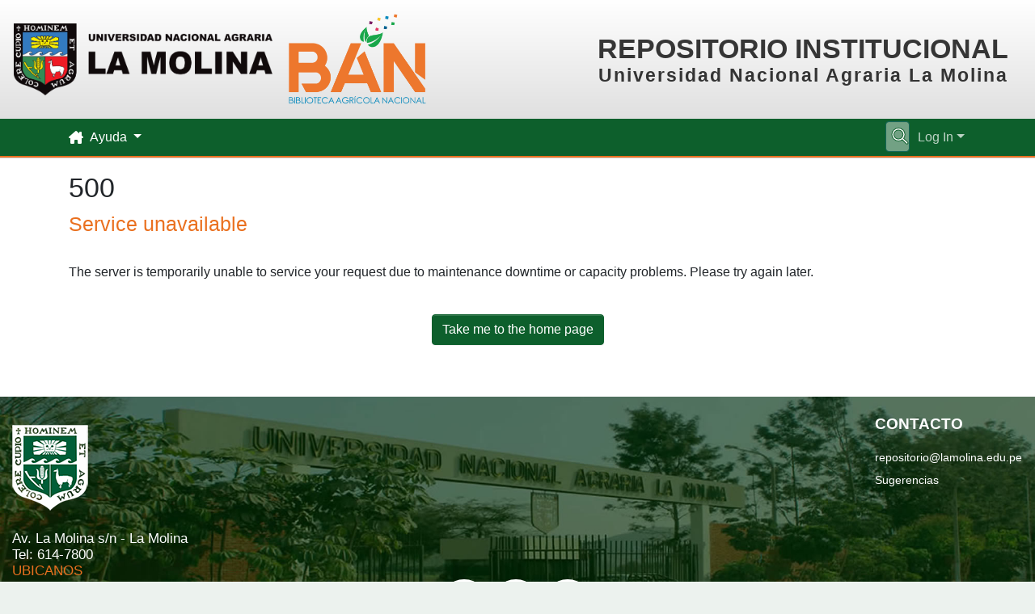

--- FILE ---
content_type: application/javascript; charset=UTF-8
request_url: https://repositorio.lamolina.edu.pe/runtime.8f7625eb5b7bedc7.js
body_size: 7120
content:
(()=>{"use strict";var e,g={},v={};function f(e){var b=v[e];if(void 0!==b)return b.exports;var a=v[e]={id:e,loaded:!1,exports:{}};return g[e].call(a.exports,a,a.exports,f),a.loaded=!0,a.exports}f.m=g,e=[],f.O=(b,a,c,r)=>{if(!a){var d=1/0;for(t=0;t<e.length;t++){for(var[a,c,r]=e[t],l=!0,n=0;n<a.length;n++)(!1&r||d>=r)&&Object.keys(f.O).every(p=>f.O[p](a[n]))?a.splice(n--,1):(l=!1,r<d&&(d=r));if(l){e.splice(t--,1);var i=c();void 0!==i&&(b=i)}}return b}r=r||0;for(var t=e.length;t>0&&e[t-1][2]>r;t--)e[t]=e[t-1];e[t]=[a,c,r]},f.n=e=>{var b=e&&e.__esModule?()=>e.default:()=>e;return f.d(b,{a:b}),b},(()=>{var b,e=Object.getPrototypeOf?a=>Object.getPrototypeOf(a):a=>a.__proto__;f.t=function(a,c){if(1&c&&(a=this(a)),8&c||"object"==typeof a&&a&&(4&c&&a.__esModule||16&c&&"function"==typeof a.then))return a;var r=Object.create(null);f.r(r);var t={};b=b||[null,e({}),e([]),e(e)];for(var d=2&c&&a;"object"==typeof d&&!~b.indexOf(d);d=e(d))Object.getOwnPropertyNames(d).forEach(l=>t[l]=()=>a[l]);return t.default=()=>a,f.d(r,t),r}})(),f.d=(e,b)=>{for(var a in b)f.o(b,a)&&!f.o(e,a)&&Object.defineProperty(e,a,{enumerable:!0,get:b[a]})},f.f={},f.e=e=>Promise.all(Object.keys(f.f).reduce((b,a)=>(f.f[a](e,b),b),[])),f.u=e=>(8592===e?"common":e)+"."+{22:"a3706671800e9030",46:"df469d9036df9ba6",297:"322bf7f29bc392bf",354:"d0751a6374ade397",375:"7613f8731c69e4f6",423:"081ed21e0d231bb7",626:"31cfc17368cdd9ef",710:"b4dd27410d0c2277",716:"8b50a656469bc12a",719:"5320717b368386e9",864:"c584890910abd6ac",867:"dc5b7ff6876b0fa0",965:"bb3142fa052a8455",1102:"902dac642873673d",1202:"e563b15b33a48cf0",1241:"2eba52a94e02a52a",1343:"f8bc763017ae0bb5",1399:"5b200135ccc0cb0d",1405:"ada5b88aea6e0aa7",1624:"eaa10dae3bb6d7ae",1635:"0d60438ccddbd69b",1703:"712cedbe45e7c611",1824:"2494adda7689cb63",1840:"eb776b6611d08a91",1943:"4869abc3bc03a39a",2007:"74dc8165750ab4fe",2034:"fc6966a2e78a3e79",2101:"c8ce1b8034fa4b37",2181:"c1625c99cb2a3b9c",2192:"2ce9b020ef2667ab",2247:"3b30198002f97132",2285:"2caccd395128bda3",2335:"2ecf6e7499457630",2389:"d097928f0a23ef45",2453:"e18f71a02a1b3363",2468:"9939f39ba4094c11",2511:"c6eddb0c787bf61e",2577:"d80ceedd1de6adde",2609:"f9b8daab16283c00",2622:"6f57afca876f8f8d",2628:"6c09b1d75756cce9",2678:"d7776be136602bad",2728:"20d1259e6a3fd40f",2758:"3c057e28031df671",2769:"9273113a564ffdd9",2829:"b6a580fa18965360",2837:"b9cb2b99a36b1942",2867:"d13625a898d10617",2977:"f7bc494f6ebe7030",2984:"03f5a99adb276077",2997:"41807ca3e4e1d6b0",3201:"e3b90864ac5e50e8",3273:"9f11b30085ec6112",3326:"7db6ad6cf4d07c9f",3421:"3af33076ab873a31",3435:"83eac5e44ed2a8fe",3445:"2a73c25998be1484",3549:"c0668fac4a9ae6d8",3562:"72cfb2dc60fb76b3",3682:"ec73c5ec78a94ced",3733:"c0613fee01059463",3757:"2fcea4c787cf14c0",3856:"b9fc94966c88ad79",3976:"e34ab7657f36f612",4012:"021e1b2a9ee1d2b3",4074:"344703580349669d",4131:"af8522d4b540c2df",4136:"0be4b7f7dd972c3b",4231:"21eeabbf0da3b3b5",4480:"f180ba2fd3485669",4626:"746ac37ef9077b3b",4686:"05ef79fbb308be7e",4687:"3783e62cdb84be3e",4760:"4b2a987ff4b7ff83",4842:"4bede2272149fe4d",5033:"d277f44f5aa42f14",5157:"f5a3893ab8d9282d",5458:"a5039fea19965895",5503:"6208bbb7e5533d04",5506:"f4a604f4a30b6f41",5639:"5948aa4e5d5113a3",5703:"1f90dcc90dcca9a7",5708:"116881a993c4b381",5808:"6a2ad02f281ec1ad",5832:"704cc76af632046c",5915:"411321136a0cb86a",5984:"ab3d515926e6f7af",6005:"65ef935a3c8c4aeb",6150:"0d0cfe3336d4f470",6156:"86dc1dfc3c717374",6233:"818f92ccdee46396",6239:"0817e536dd7f2633",6308:"32219244ab735086",6459:"91cfd90082cdc838",6479:"5bf70484a3f88baf",6744:"f1622f65361720f7",6802:"2b90b13d5f4bd5e9",6816:"5638b4b932096428",6817:"f12c08b38a35cf19",6893:"a4e1e48e168e9d2e",6927:"5dc3367cf9f8fdab",6948:"74472c6b692b60d1",7094:"2e3a31aa5f6d6094",7096:"802e301acd761491",7109:"284576417e07b318",7235:"cb101693f1c69550",7349:"44322ea15adc737e",7373:"cf2171baba2f9794",7388:"ef1449c3a8130b7a",7411:"9cbb084da6e9dd52",7413:"07e7090164f0189f",7452:"bdf76ae899a73493",7462:"afe697daa13bdd60",7538:"9c77c70d306b2469",7566:"62f4044498020c2e",7627:"31b017e79f7387a8",7869:"c8fb1ab90eb597db",7883:"d1d9be9528366bc8",7946:"4be6762e45857eed",8048:"579dd34e0cdc9354",8080:"b4cb9ebe0464ce64",8111:"cb1e70856d6cb8ba",8153:"c74ebc39c0edd37e",8154:"cd0ad7158f331ce7",8178:"caaf46335290b565",8406:"36270c487853bae2",8415:"7a8bb8152afad57f",8517:"4861405a7735be4d",8534:"fde5489156f9b4f6",8572:"8ef51040508c7d06",8592:"e582591af321a716",8675:"2bfc4426de19c2cd",8679:"5ebaae5b569f70b8",8683:"0d9f8be70da1a734",8684:"d23e437a3f0dad28",8749:"2369f72fa613476f",8894:"d18a7b9ca9457843",8903:"936fa1890cd776ec",8927:"fc7b019692e27b97",9014:"f688aa2a1979d6b9",9015:"3d1d028c28b32d02",9022:"93afe5e4e9101053",9026:"ff13c883d9cba606",9165:"7f2cb9fc12e3812a",9230:"ccb9f119a452a276",9255:"127b9be025d4b93c",9361:"f460808f29431078",9367:"7f2ac27fc89162f1",9443:"a4c3a7b6c42348dd",9484:"3c6c276b6fc8aaff",9691:"60fbb135a3b0a42b",9700:"6ec87896c25c8c5d",9716:"bf9fdb1375094fd9",9778:"90b34bf36f0e4482",9821:"179e33b43ef679de",9899:"9150d360489a2626",9917:"ea17643efc4405e5",9966:"eb6119c9b554f6f4",9972:"6b6bccfccc1f21f6"}[e]+".js",f.miniCssF=e=>{},f.o=(e,b)=>Object.prototype.hasOwnProperty.call(e,b),(()=>{var e={},b="dspace-angular:";f.l=(a,c,r,t)=>{if(e[a])e[a].push(c);else{var d,l;if(void 0!==r)for(var n=document.getElementsByTagName("script"),i=0;i<n.length;i++){var o=n[i];if(o.getAttribute("src")==a||o.getAttribute("data-webpack")==b+r){d=o;break}}d||(l=!0,(d=document.createElement("script")).type="module",d.charset="utf-8",d.timeout=120,f.nc&&d.setAttribute("nonce",f.nc),d.setAttribute("data-webpack",b+r),d.src=f.tu(a)),e[a]=[c];var s=(_,p)=>{d.onerror=d.onload=null,clearTimeout(u);var h=e[a];if(delete e[a],d.parentNode&&d.parentNode.removeChild(d),h&&h.forEach(y=>y(p)),_)return _(p)},u=setTimeout(s.bind(null,void 0,{type:"timeout",target:d}),12e4);d.onerror=s.bind(null,d.onerror),d.onload=s.bind(null,d.onload),l&&document.head.appendChild(d)}}})(),f.r=e=>{typeof Symbol<"u"&&Symbol.toStringTag&&Object.defineProperty(e,Symbol.toStringTag,{value:"Module"}),Object.defineProperty(e,"__esModule",{value:!0})},f.nmd=e=>(e.paths=[],e.children||(e.children=[]),e),(()=>{var e;f.tt=()=>(void 0===e&&(e={createScriptURL:b=>b},typeof trustedTypes<"u"&&trustedTypes.createPolicy&&(e=trustedTypes.createPolicy("angular#bundler",e))),e)})(),f.tu=e=>f.tt().createScriptURL(e),f.p="",(()=>{var e={3666:0};f.f.j=(c,r)=>{var t=f.o(e,c)?e[c]:void 0;if(0!==t)if(t)r.push(t[2]);else if(3666!=c){var d=new Promise((o,s)=>t=e[c]=[o,s]);r.push(t[2]=d);var l=f.p+f.u(c),n=new Error;f.l(l,o=>{if(f.o(e,c)&&(0!==(t=e[c])&&(e[c]=void 0),t)){var s=o&&("load"===o.type?"missing":o.type),u=o&&o.target&&o.target.src;n.message="Loading chunk "+c+" failed.\n("+s+": "+u+")",n.name="ChunkLoadError",n.type=s,n.request=u,t[1](n)}},"chunk-"+c,c)}else e[c]=0},f.O.j=c=>0===e[c];var b=(c,r)=>{var n,i,[t,d,l]=r,o=0;if(t.some(u=>0!==e[u])){for(n in d)f.o(d,n)&&(f.m[n]=d[n]);if(l)var s=l(f)}for(c&&c(r);o<t.length;o++)f.o(e,i=t[o])&&e[i]&&e[i][0](),e[i]=0;return f.O(s)},a=self.webpackChunkdspace_angular=self.webpackChunkdspace_angular||[];a.forEach(b.bind(null,0)),a.push=b.bind(null,a.push.bind(a))})()})();